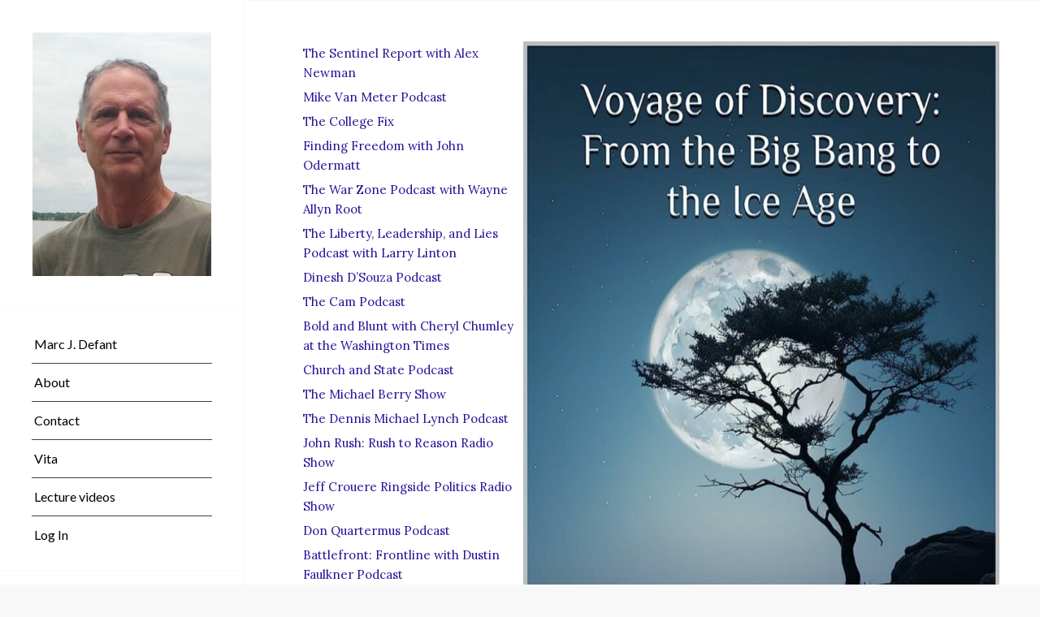

--- FILE ---
content_type: text/html; charset=UTF-8
request_url: https://www.marcdefant.com/
body_size: 14932
content:
<!DOCTYPE html>
<html lang="en-US" class="html_stretched responsive av-preloader-disabled  html_header_left html_header_sidebar html_logo_left html_menu_right html_slim html_disabled html_mobile_menu_phone html_header_searchicon html_content_align_center html_elegant-blog html_av-submenu-hidden html_av-submenu-display-click html_av-overlay-side html_av-overlay-side-classic html_av-submenu-noclone html_entry_id_59843 av-cookies-no-cookie-consent av-default-lightbox av-no-preview html_text_menu_active av-mobile-menu-switch-default">
<head>
<meta charset="UTF-8" />
<meta name="robots" content="index, follow" />


<!-- mobile setting -->
<meta name="viewport" content="width=device-width, initial-scale=1">

<!-- Scripts/CSS and wp_head hook -->
<title>Marc J. Defant</title>
<meta name='robots' content='max-image-preview:large' />
<link rel='dns-prefetch' href='//platform-api.sharethis.com' />
<link rel="alternate" type="application/rss+xml" title="Marc J. Defant &raquo; Feed" href="https://www.marcdefant.com/feed/" />
<link rel="alternate" type="application/rss+xml" title="Marc J. Defant &raquo; Comments Feed" href="https://www.marcdefant.com/comments/feed/" />

<!-- google webfont font replacement -->

			<script type='text/javascript'>

				(function() {
					
					/*	check if webfonts are disabled by user setting via cookie - or user must opt in.	*/
					var html = document.getElementsByTagName('html')[0];
					var cookie_check = html.className.indexOf('av-cookies-needs-opt-in') >= 0 || html.className.indexOf('av-cookies-can-opt-out') >= 0;
					var allow_continue = true;
					var silent_accept_cookie = html.className.indexOf('av-cookies-user-silent-accept') >= 0;

					if( cookie_check && ! silent_accept_cookie )
					{
						if( ! document.cookie.match(/aviaCookieConsent/) || html.className.indexOf('av-cookies-session-refused') >= 0 )
						{
							allow_continue = false;
						}
						else
						{
							if( ! document.cookie.match(/aviaPrivacyRefuseCookiesHideBar/) )
							{
								allow_continue = false;
							}
							else if( ! document.cookie.match(/aviaPrivacyEssentialCookiesEnabled/) )
							{
								allow_continue = false;
							}
							else if( document.cookie.match(/aviaPrivacyGoogleWebfontsDisabled/) )
							{
								allow_continue = false;
							}
						}
					}
					
					if( allow_continue )
					{
						var f = document.createElement('link');
					
						f.type 	= 'text/css';
						f.rel 	= 'stylesheet';
						f.href 	= '//fonts.googleapis.com/css?family=Lato:300,400,700%7CLora';
						f.id 	= 'avia-google-webfont';

						document.getElementsByTagName('head')[0].appendChild(f);
					}
				})();
			
			</script>
			<script type="text/javascript">
/* <![CDATA[ */
window._wpemojiSettings = {"baseUrl":"https:\/\/s.w.org\/images\/core\/emoji\/14.0.0\/72x72\/","ext":".png","svgUrl":"https:\/\/s.w.org\/images\/core\/emoji\/14.0.0\/svg\/","svgExt":".svg","source":{"concatemoji":"https:\/\/www.marcdefant.com\/wp-includes\/js\/wp-emoji-release.min.js?ver=6.4.7"}};
/*! This file is auto-generated */
!function(i,n){var o,s,e;function c(e){try{var t={supportTests:e,timestamp:(new Date).valueOf()};sessionStorage.setItem(o,JSON.stringify(t))}catch(e){}}function p(e,t,n){e.clearRect(0,0,e.canvas.width,e.canvas.height),e.fillText(t,0,0);var t=new Uint32Array(e.getImageData(0,0,e.canvas.width,e.canvas.height).data),r=(e.clearRect(0,0,e.canvas.width,e.canvas.height),e.fillText(n,0,0),new Uint32Array(e.getImageData(0,0,e.canvas.width,e.canvas.height).data));return t.every(function(e,t){return e===r[t]})}function u(e,t,n){switch(t){case"flag":return n(e,"\ud83c\udff3\ufe0f\u200d\u26a7\ufe0f","\ud83c\udff3\ufe0f\u200b\u26a7\ufe0f")?!1:!n(e,"\ud83c\uddfa\ud83c\uddf3","\ud83c\uddfa\u200b\ud83c\uddf3")&&!n(e,"\ud83c\udff4\udb40\udc67\udb40\udc62\udb40\udc65\udb40\udc6e\udb40\udc67\udb40\udc7f","\ud83c\udff4\u200b\udb40\udc67\u200b\udb40\udc62\u200b\udb40\udc65\u200b\udb40\udc6e\u200b\udb40\udc67\u200b\udb40\udc7f");case"emoji":return!n(e,"\ud83e\udef1\ud83c\udffb\u200d\ud83e\udef2\ud83c\udfff","\ud83e\udef1\ud83c\udffb\u200b\ud83e\udef2\ud83c\udfff")}return!1}function f(e,t,n){var r="undefined"!=typeof WorkerGlobalScope&&self instanceof WorkerGlobalScope?new OffscreenCanvas(300,150):i.createElement("canvas"),a=r.getContext("2d",{willReadFrequently:!0}),o=(a.textBaseline="top",a.font="600 32px Arial",{});return e.forEach(function(e){o[e]=t(a,e,n)}),o}function t(e){var t=i.createElement("script");t.src=e,t.defer=!0,i.head.appendChild(t)}"undefined"!=typeof Promise&&(o="wpEmojiSettingsSupports",s=["flag","emoji"],n.supports={everything:!0,everythingExceptFlag:!0},e=new Promise(function(e){i.addEventListener("DOMContentLoaded",e,{once:!0})}),new Promise(function(t){var n=function(){try{var e=JSON.parse(sessionStorage.getItem(o));if("object"==typeof e&&"number"==typeof e.timestamp&&(new Date).valueOf()<e.timestamp+604800&&"object"==typeof e.supportTests)return e.supportTests}catch(e){}return null}();if(!n){if("undefined"!=typeof Worker&&"undefined"!=typeof OffscreenCanvas&&"undefined"!=typeof URL&&URL.createObjectURL&&"undefined"!=typeof Blob)try{var e="postMessage("+f.toString()+"("+[JSON.stringify(s),u.toString(),p.toString()].join(",")+"));",r=new Blob([e],{type:"text/javascript"}),a=new Worker(URL.createObjectURL(r),{name:"wpTestEmojiSupports"});return void(a.onmessage=function(e){c(n=e.data),a.terminate(),t(n)})}catch(e){}c(n=f(s,u,p))}t(n)}).then(function(e){for(var t in e)n.supports[t]=e[t],n.supports.everything=n.supports.everything&&n.supports[t],"flag"!==t&&(n.supports.everythingExceptFlag=n.supports.everythingExceptFlag&&n.supports[t]);n.supports.everythingExceptFlag=n.supports.everythingExceptFlag&&!n.supports.flag,n.DOMReady=!1,n.readyCallback=function(){n.DOMReady=!0}}).then(function(){return e}).then(function(){var e;n.supports.everything||(n.readyCallback(),(e=n.source||{}).concatemoji?t(e.concatemoji):e.wpemoji&&e.twemoji&&(t(e.twemoji),t(e.wpemoji)))}))}((window,document),window._wpemojiSettings);
/* ]]> */
</script>
<link rel='stylesheet' id='avia-grid-css' href='https://www.marcdefant.com/wp-content/themes/enfold/css/grid.css?ver=4.8.6.3' type='text/css' media='all' />
<link rel='stylesheet' id='avia-base-css' href='https://www.marcdefant.com/wp-content/themes/enfold/css/base.css?ver=4.8.6.3' type='text/css' media='all' />
<link rel='stylesheet' id='avia-layout-css' href='https://www.marcdefant.com/wp-content/themes/enfold/css/layout.css?ver=4.8.6.3' type='text/css' media='all' />
<link rel='stylesheet' id='avia-module-audioplayer-css' href='https://www.marcdefant.com/wp-content/themes/enfold/config-templatebuilder/avia-shortcodes/audio-player/audio-player.css?ver=6.4.7' type='text/css' media='all' />
<link rel='stylesheet' id='avia-module-blog-css' href='https://www.marcdefant.com/wp-content/themes/enfold/config-templatebuilder/avia-shortcodes/blog/blog.css?ver=6.4.7' type='text/css' media='all' />
<link rel='stylesheet' id='avia-module-postslider-css' href='https://www.marcdefant.com/wp-content/themes/enfold/config-templatebuilder/avia-shortcodes/postslider/postslider.css?ver=6.4.7' type='text/css' media='all' />
<link rel='stylesheet' id='avia-module-button-css' href='https://www.marcdefant.com/wp-content/themes/enfold/config-templatebuilder/avia-shortcodes/buttons/buttons.css?ver=6.4.7' type='text/css' media='all' />
<link rel='stylesheet' id='avia-module-buttonrow-css' href='https://www.marcdefant.com/wp-content/themes/enfold/config-templatebuilder/avia-shortcodes/buttonrow/buttonrow.css?ver=6.4.7' type='text/css' media='all' />
<link rel='stylesheet' id='avia-module-button-fullwidth-css' href='https://www.marcdefant.com/wp-content/themes/enfold/config-templatebuilder/avia-shortcodes/buttons_fullwidth/buttons_fullwidth.css?ver=6.4.7' type='text/css' media='all' />
<link rel='stylesheet' id='avia-module-catalogue-css' href='https://www.marcdefant.com/wp-content/themes/enfold/config-templatebuilder/avia-shortcodes/catalogue/catalogue.css?ver=6.4.7' type='text/css' media='all' />
<link rel='stylesheet' id='avia-module-comments-css' href='https://www.marcdefant.com/wp-content/themes/enfold/config-templatebuilder/avia-shortcodes/comments/comments.css?ver=6.4.7' type='text/css' media='all' />
<link rel='stylesheet' id='avia-module-contact-css' href='https://www.marcdefant.com/wp-content/themes/enfold/config-templatebuilder/avia-shortcodes/contact/contact.css?ver=6.4.7' type='text/css' media='all' />
<link rel='stylesheet' id='avia-module-slideshow-css' href='https://www.marcdefant.com/wp-content/themes/enfold/config-templatebuilder/avia-shortcodes/slideshow/slideshow.css?ver=6.4.7' type='text/css' media='all' />
<link rel='stylesheet' id='avia-module-slideshow-contentpartner-css' href='https://www.marcdefant.com/wp-content/themes/enfold/config-templatebuilder/avia-shortcodes/contentslider/contentslider.css?ver=6.4.7' type='text/css' media='all' />
<link rel='stylesheet' id='avia-module-countdown-css' href='https://www.marcdefant.com/wp-content/themes/enfold/config-templatebuilder/avia-shortcodes/countdown/countdown.css?ver=6.4.7' type='text/css' media='all' />
<link rel='stylesheet' id='avia-module-gallery-css' href='https://www.marcdefant.com/wp-content/themes/enfold/config-templatebuilder/avia-shortcodes/gallery/gallery.css?ver=6.4.7' type='text/css' media='all' />
<link rel='stylesheet' id='avia-module-gallery-hor-css' href='https://www.marcdefant.com/wp-content/themes/enfold/config-templatebuilder/avia-shortcodes/gallery_horizontal/gallery_horizontal.css?ver=6.4.7' type='text/css' media='all' />
<link rel='stylesheet' id='avia-module-maps-css' href='https://www.marcdefant.com/wp-content/themes/enfold/config-templatebuilder/avia-shortcodes/google_maps/google_maps.css?ver=6.4.7' type='text/css' media='all' />
<link rel='stylesheet' id='avia-module-gridrow-css' href='https://www.marcdefant.com/wp-content/themes/enfold/config-templatebuilder/avia-shortcodes/grid_row/grid_row.css?ver=6.4.7' type='text/css' media='all' />
<link rel='stylesheet' id='avia-module-heading-css' href='https://www.marcdefant.com/wp-content/themes/enfold/config-templatebuilder/avia-shortcodes/heading/heading.css?ver=6.4.7' type='text/css' media='all' />
<link rel='stylesheet' id='avia-module-rotator-css' href='https://www.marcdefant.com/wp-content/themes/enfold/config-templatebuilder/avia-shortcodes/headline_rotator/headline_rotator.css?ver=6.4.7' type='text/css' media='all' />
<link rel='stylesheet' id='avia-module-hr-css' href='https://www.marcdefant.com/wp-content/themes/enfold/config-templatebuilder/avia-shortcodes/hr/hr.css?ver=6.4.7' type='text/css' media='all' />
<link rel='stylesheet' id='avia-module-icon-css' href='https://www.marcdefant.com/wp-content/themes/enfold/config-templatebuilder/avia-shortcodes/icon/icon.css?ver=6.4.7' type='text/css' media='all' />
<link rel='stylesheet' id='avia-module-iconbox-css' href='https://www.marcdefant.com/wp-content/themes/enfold/config-templatebuilder/avia-shortcodes/iconbox/iconbox.css?ver=6.4.7' type='text/css' media='all' />
<link rel='stylesheet' id='avia-module-icongrid-css' href='https://www.marcdefant.com/wp-content/themes/enfold/config-templatebuilder/avia-shortcodes/icongrid/icongrid.css?ver=6.4.7' type='text/css' media='all' />
<link rel='stylesheet' id='avia-module-iconlist-css' href='https://www.marcdefant.com/wp-content/themes/enfold/config-templatebuilder/avia-shortcodes/iconlist/iconlist.css?ver=6.4.7' type='text/css' media='all' />
<link rel='stylesheet' id='avia-module-image-css' href='https://www.marcdefant.com/wp-content/themes/enfold/config-templatebuilder/avia-shortcodes/image/image.css?ver=6.4.7' type='text/css' media='all' />
<link rel='stylesheet' id='avia-module-hotspot-css' href='https://www.marcdefant.com/wp-content/themes/enfold/config-templatebuilder/avia-shortcodes/image_hotspots/image_hotspots.css?ver=6.4.7' type='text/css' media='all' />
<link rel='stylesheet' id='avia-module-magazine-css' href='https://www.marcdefant.com/wp-content/themes/enfold/config-templatebuilder/avia-shortcodes/magazine/magazine.css?ver=6.4.7' type='text/css' media='all' />
<link rel='stylesheet' id='avia-module-masonry-css' href='https://www.marcdefant.com/wp-content/themes/enfold/config-templatebuilder/avia-shortcodes/masonry_entries/masonry_entries.css?ver=6.4.7' type='text/css' media='all' />
<link rel='stylesheet' id='avia-siteloader-css' href='https://www.marcdefant.com/wp-content/themes/enfold/css/avia-snippet-site-preloader.css?ver=6.4.7' type='text/css' media='all' />
<link rel='stylesheet' id='avia-module-menu-css' href='https://www.marcdefant.com/wp-content/themes/enfold/config-templatebuilder/avia-shortcodes/menu/menu.css?ver=6.4.7' type='text/css' media='all' />
<link rel='stylesheet' id='avia-module-notification-css' href='https://www.marcdefant.com/wp-content/themes/enfold/config-templatebuilder/avia-shortcodes/notification/notification.css?ver=6.4.7' type='text/css' media='all' />
<link rel='stylesheet' id='avia-module-numbers-css' href='https://www.marcdefant.com/wp-content/themes/enfold/config-templatebuilder/avia-shortcodes/numbers/numbers.css?ver=6.4.7' type='text/css' media='all' />
<link rel='stylesheet' id='avia-module-portfolio-css' href='https://www.marcdefant.com/wp-content/themes/enfold/config-templatebuilder/avia-shortcodes/portfolio/portfolio.css?ver=6.4.7' type='text/css' media='all' />
<link rel='stylesheet' id='avia-module-post-metadata-css' href='https://www.marcdefant.com/wp-content/themes/enfold/config-templatebuilder/avia-shortcodes/post_metadata/post_metadata.css?ver=6.4.7' type='text/css' media='all' />
<link rel='stylesheet' id='avia-module-progress-bar-css' href='https://www.marcdefant.com/wp-content/themes/enfold/config-templatebuilder/avia-shortcodes/progressbar/progressbar.css?ver=6.4.7' type='text/css' media='all' />
<link rel='stylesheet' id='avia-module-promobox-css' href='https://www.marcdefant.com/wp-content/themes/enfold/config-templatebuilder/avia-shortcodes/promobox/promobox.css?ver=6.4.7' type='text/css' media='all' />
<link rel='stylesheet' id='avia-sc-search-css' href='https://www.marcdefant.com/wp-content/themes/enfold/config-templatebuilder/avia-shortcodes/search/search.css?ver=6.4.7' type='text/css' media='all' />
<link rel='stylesheet' id='avia-module-slideshow-accordion-css' href='https://www.marcdefant.com/wp-content/themes/enfold/config-templatebuilder/avia-shortcodes/slideshow_accordion/slideshow_accordion.css?ver=6.4.7' type='text/css' media='all' />
<link rel='stylesheet' id='avia-module-slideshow-feature-image-css' href='https://www.marcdefant.com/wp-content/themes/enfold/config-templatebuilder/avia-shortcodes/slideshow_feature_image/slideshow_feature_image.css?ver=6.4.7' type='text/css' media='all' />
<link rel='stylesheet' id='avia-module-slideshow-fullsize-css' href='https://www.marcdefant.com/wp-content/themes/enfold/config-templatebuilder/avia-shortcodes/slideshow_fullsize/slideshow_fullsize.css?ver=6.4.7' type='text/css' media='all' />
<link rel='stylesheet' id='avia-module-slideshow-fullscreen-css' href='https://www.marcdefant.com/wp-content/themes/enfold/config-templatebuilder/avia-shortcodes/slideshow_fullscreen/slideshow_fullscreen.css?ver=6.4.7' type='text/css' media='all' />
<link rel='stylesheet' id='avia-module-slideshow-ls-css' href='https://www.marcdefant.com/wp-content/themes/enfold/config-templatebuilder/avia-shortcodes/slideshow_layerslider/slideshow_layerslider.css?ver=6.4.7' type='text/css' media='all' />
<link rel='stylesheet' id='avia-module-social-css' href='https://www.marcdefant.com/wp-content/themes/enfold/config-templatebuilder/avia-shortcodes/social_share/social_share.css?ver=6.4.7' type='text/css' media='all' />
<link rel='stylesheet' id='avia-module-tabsection-css' href='https://www.marcdefant.com/wp-content/themes/enfold/config-templatebuilder/avia-shortcodes/tab_section/tab_section.css?ver=6.4.7' type='text/css' media='all' />
<link rel='stylesheet' id='avia-module-table-css' href='https://www.marcdefant.com/wp-content/themes/enfold/config-templatebuilder/avia-shortcodes/table/table.css?ver=6.4.7' type='text/css' media='all' />
<link rel='stylesheet' id='avia-module-tabs-css' href='https://www.marcdefant.com/wp-content/themes/enfold/config-templatebuilder/avia-shortcodes/tabs/tabs.css?ver=6.4.7' type='text/css' media='all' />
<link rel='stylesheet' id='avia-module-team-css' href='https://www.marcdefant.com/wp-content/themes/enfold/config-templatebuilder/avia-shortcodes/team/team.css?ver=6.4.7' type='text/css' media='all' />
<link rel='stylesheet' id='avia-module-testimonials-css' href='https://www.marcdefant.com/wp-content/themes/enfold/config-templatebuilder/avia-shortcodes/testimonials/testimonials.css?ver=6.4.7' type='text/css' media='all' />
<link rel='stylesheet' id='avia-module-timeline-css' href='https://www.marcdefant.com/wp-content/themes/enfold/config-templatebuilder/avia-shortcodes/timeline/timeline.css?ver=6.4.7' type='text/css' media='all' />
<link rel='stylesheet' id='avia-module-toggles-css' href='https://www.marcdefant.com/wp-content/themes/enfold/config-templatebuilder/avia-shortcodes/toggles/toggles.css?ver=6.4.7' type='text/css' media='all' />
<link rel='stylesheet' id='avia-module-video-css' href='https://www.marcdefant.com/wp-content/themes/enfold/config-templatebuilder/avia-shortcodes/video/video.css?ver=6.4.7' type='text/css' media='all' />
<style id='wp-emoji-styles-inline-css' type='text/css'>

	img.wp-smiley, img.emoji {
		display: inline !important;
		border: none !important;
		box-shadow: none !important;
		height: 1em !important;
		width: 1em !important;
		margin: 0 0.07em !important;
		vertical-align: -0.1em !important;
		background: none !important;
		padding: 0 !important;
	}
</style>
<link rel='stylesheet' id='wp-block-library-css' href='https://www.marcdefant.com/wp-includes/css/dist/block-library/style.min.css?ver=6.4.7' type='text/css' media='all' />
<style id='classic-theme-styles-inline-css' type='text/css'>
/*! This file is auto-generated */
.wp-block-button__link{color:#fff;background-color:#32373c;border-radius:9999px;box-shadow:none;text-decoration:none;padding:calc(.667em + 2px) calc(1.333em + 2px);font-size:1.125em}.wp-block-file__button{background:#32373c;color:#fff;text-decoration:none}
</style>
<style id='global-styles-inline-css' type='text/css'>
body{--wp--preset--color--black: #000000;--wp--preset--color--cyan-bluish-gray: #abb8c3;--wp--preset--color--white: #ffffff;--wp--preset--color--pale-pink: #f78da7;--wp--preset--color--vivid-red: #cf2e2e;--wp--preset--color--luminous-vivid-orange: #ff6900;--wp--preset--color--luminous-vivid-amber: #fcb900;--wp--preset--color--light-green-cyan: #7bdcb5;--wp--preset--color--vivid-green-cyan: #00d084;--wp--preset--color--pale-cyan-blue: #8ed1fc;--wp--preset--color--vivid-cyan-blue: #0693e3;--wp--preset--color--vivid-purple: #9b51e0;--wp--preset--gradient--vivid-cyan-blue-to-vivid-purple: linear-gradient(135deg,rgba(6,147,227,1) 0%,rgb(155,81,224) 100%);--wp--preset--gradient--light-green-cyan-to-vivid-green-cyan: linear-gradient(135deg,rgb(122,220,180) 0%,rgb(0,208,130) 100%);--wp--preset--gradient--luminous-vivid-amber-to-luminous-vivid-orange: linear-gradient(135deg,rgba(252,185,0,1) 0%,rgba(255,105,0,1) 100%);--wp--preset--gradient--luminous-vivid-orange-to-vivid-red: linear-gradient(135deg,rgba(255,105,0,1) 0%,rgb(207,46,46) 100%);--wp--preset--gradient--very-light-gray-to-cyan-bluish-gray: linear-gradient(135deg,rgb(238,238,238) 0%,rgb(169,184,195) 100%);--wp--preset--gradient--cool-to-warm-spectrum: linear-gradient(135deg,rgb(74,234,220) 0%,rgb(151,120,209) 20%,rgb(207,42,186) 40%,rgb(238,44,130) 60%,rgb(251,105,98) 80%,rgb(254,248,76) 100%);--wp--preset--gradient--blush-light-purple: linear-gradient(135deg,rgb(255,206,236) 0%,rgb(152,150,240) 100%);--wp--preset--gradient--blush-bordeaux: linear-gradient(135deg,rgb(254,205,165) 0%,rgb(254,45,45) 50%,rgb(107,0,62) 100%);--wp--preset--gradient--luminous-dusk: linear-gradient(135deg,rgb(255,203,112) 0%,rgb(199,81,192) 50%,rgb(65,88,208) 100%);--wp--preset--gradient--pale-ocean: linear-gradient(135deg,rgb(255,245,203) 0%,rgb(182,227,212) 50%,rgb(51,167,181) 100%);--wp--preset--gradient--electric-grass: linear-gradient(135deg,rgb(202,248,128) 0%,rgb(113,206,126) 100%);--wp--preset--gradient--midnight: linear-gradient(135deg,rgb(2,3,129) 0%,rgb(40,116,252) 100%);--wp--preset--font-size--small: 13px;--wp--preset--font-size--medium: 20px;--wp--preset--font-size--large: 36px;--wp--preset--font-size--x-large: 42px;--wp--preset--spacing--20: 0.44rem;--wp--preset--spacing--30: 0.67rem;--wp--preset--spacing--40: 1rem;--wp--preset--spacing--50: 1.5rem;--wp--preset--spacing--60: 2.25rem;--wp--preset--spacing--70: 3.38rem;--wp--preset--spacing--80: 5.06rem;--wp--preset--shadow--natural: 6px 6px 9px rgba(0, 0, 0, 0.2);--wp--preset--shadow--deep: 12px 12px 50px rgba(0, 0, 0, 0.4);--wp--preset--shadow--sharp: 6px 6px 0px rgba(0, 0, 0, 0.2);--wp--preset--shadow--outlined: 6px 6px 0px -3px rgba(255, 255, 255, 1), 6px 6px rgba(0, 0, 0, 1);--wp--preset--shadow--crisp: 6px 6px 0px rgba(0, 0, 0, 1);}:where(.is-layout-flex){gap: 0.5em;}:where(.is-layout-grid){gap: 0.5em;}body .is-layout-flow > .alignleft{float: left;margin-inline-start: 0;margin-inline-end: 2em;}body .is-layout-flow > .alignright{float: right;margin-inline-start: 2em;margin-inline-end: 0;}body .is-layout-flow > .aligncenter{margin-left: auto !important;margin-right: auto !important;}body .is-layout-constrained > .alignleft{float: left;margin-inline-start: 0;margin-inline-end: 2em;}body .is-layout-constrained > .alignright{float: right;margin-inline-start: 2em;margin-inline-end: 0;}body .is-layout-constrained > .aligncenter{margin-left: auto !important;margin-right: auto !important;}body .is-layout-constrained > :where(:not(.alignleft):not(.alignright):not(.alignfull)){max-width: var(--wp--style--global--content-size);margin-left: auto !important;margin-right: auto !important;}body .is-layout-constrained > .alignwide{max-width: var(--wp--style--global--wide-size);}body .is-layout-flex{display: flex;}body .is-layout-flex{flex-wrap: wrap;align-items: center;}body .is-layout-flex > *{margin: 0;}body .is-layout-grid{display: grid;}body .is-layout-grid > *{margin: 0;}:where(.wp-block-columns.is-layout-flex){gap: 2em;}:where(.wp-block-columns.is-layout-grid){gap: 2em;}:where(.wp-block-post-template.is-layout-flex){gap: 1.25em;}:where(.wp-block-post-template.is-layout-grid){gap: 1.25em;}.has-black-color{color: var(--wp--preset--color--black) !important;}.has-cyan-bluish-gray-color{color: var(--wp--preset--color--cyan-bluish-gray) !important;}.has-white-color{color: var(--wp--preset--color--white) !important;}.has-pale-pink-color{color: var(--wp--preset--color--pale-pink) !important;}.has-vivid-red-color{color: var(--wp--preset--color--vivid-red) !important;}.has-luminous-vivid-orange-color{color: var(--wp--preset--color--luminous-vivid-orange) !important;}.has-luminous-vivid-amber-color{color: var(--wp--preset--color--luminous-vivid-amber) !important;}.has-light-green-cyan-color{color: var(--wp--preset--color--light-green-cyan) !important;}.has-vivid-green-cyan-color{color: var(--wp--preset--color--vivid-green-cyan) !important;}.has-pale-cyan-blue-color{color: var(--wp--preset--color--pale-cyan-blue) !important;}.has-vivid-cyan-blue-color{color: var(--wp--preset--color--vivid-cyan-blue) !important;}.has-vivid-purple-color{color: var(--wp--preset--color--vivid-purple) !important;}.has-black-background-color{background-color: var(--wp--preset--color--black) !important;}.has-cyan-bluish-gray-background-color{background-color: var(--wp--preset--color--cyan-bluish-gray) !important;}.has-white-background-color{background-color: var(--wp--preset--color--white) !important;}.has-pale-pink-background-color{background-color: var(--wp--preset--color--pale-pink) !important;}.has-vivid-red-background-color{background-color: var(--wp--preset--color--vivid-red) !important;}.has-luminous-vivid-orange-background-color{background-color: var(--wp--preset--color--luminous-vivid-orange) !important;}.has-luminous-vivid-amber-background-color{background-color: var(--wp--preset--color--luminous-vivid-amber) !important;}.has-light-green-cyan-background-color{background-color: var(--wp--preset--color--light-green-cyan) !important;}.has-vivid-green-cyan-background-color{background-color: var(--wp--preset--color--vivid-green-cyan) !important;}.has-pale-cyan-blue-background-color{background-color: var(--wp--preset--color--pale-cyan-blue) !important;}.has-vivid-cyan-blue-background-color{background-color: var(--wp--preset--color--vivid-cyan-blue) !important;}.has-vivid-purple-background-color{background-color: var(--wp--preset--color--vivid-purple) !important;}.has-black-border-color{border-color: var(--wp--preset--color--black) !important;}.has-cyan-bluish-gray-border-color{border-color: var(--wp--preset--color--cyan-bluish-gray) !important;}.has-white-border-color{border-color: var(--wp--preset--color--white) !important;}.has-pale-pink-border-color{border-color: var(--wp--preset--color--pale-pink) !important;}.has-vivid-red-border-color{border-color: var(--wp--preset--color--vivid-red) !important;}.has-luminous-vivid-orange-border-color{border-color: var(--wp--preset--color--luminous-vivid-orange) !important;}.has-luminous-vivid-amber-border-color{border-color: var(--wp--preset--color--luminous-vivid-amber) !important;}.has-light-green-cyan-border-color{border-color: var(--wp--preset--color--light-green-cyan) !important;}.has-vivid-green-cyan-border-color{border-color: var(--wp--preset--color--vivid-green-cyan) !important;}.has-pale-cyan-blue-border-color{border-color: var(--wp--preset--color--pale-cyan-blue) !important;}.has-vivid-cyan-blue-border-color{border-color: var(--wp--preset--color--vivid-cyan-blue) !important;}.has-vivid-purple-border-color{border-color: var(--wp--preset--color--vivid-purple) !important;}.has-vivid-cyan-blue-to-vivid-purple-gradient-background{background: var(--wp--preset--gradient--vivid-cyan-blue-to-vivid-purple) !important;}.has-light-green-cyan-to-vivid-green-cyan-gradient-background{background: var(--wp--preset--gradient--light-green-cyan-to-vivid-green-cyan) !important;}.has-luminous-vivid-amber-to-luminous-vivid-orange-gradient-background{background: var(--wp--preset--gradient--luminous-vivid-amber-to-luminous-vivid-orange) !important;}.has-luminous-vivid-orange-to-vivid-red-gradient-background{background: var(--wp--preset--gradient--luminous-vivid-orange-to-vivid-red) !important;}.has-very-light-gray-to-cyan-bluish-gray-gradient-background{background: var(--wp--preset--gradient--very-light-gray-to-cyan-bluish-gray) !important;}.has-cool-to-warm-spectrum-gradient-background{background: var(--wp--preset--gradient--cool-to-warm-spectrum) !important;}.has-blush-light-purple-gradient-background{background: var(--wp--preset--gradient--blush-light-purple) !important;}.has-blush-bordeaux-gradient-background{background: var(--wp--preset--gradient--blush-bordeaux) !important;}.has-luminous-dusk-gradient-background{background: var(--wp--preset--gradient--luminous-dusk) !important;}.has-pale-ocean-gradient-background{background: var(--wp--preset--gradient--pale-ocean) !important;}.has-electric-grass-gradient-background{background: var(--wp--preset--gradient--electric-grass) !important;}.has-midnight-gradient-background{background: var(--wp--preset--gradient--midnight) !important;}.has-small-font-size{font-size: var(--wp--preset--font-size--small) !important;}.has-medium-font-size{font-size: var(--wp--preset--font-size--medium) !important;}.has-large-font-size{font-size: var(--wp--preset--font-size--large) !important;}.has-x-large-font-size{font-size: var(--wp--preset--font-size--x-large) !important;}
.wp-block-navigation a:where(:not(.wp-element-button)){color: inherit;}
:where(.wp-block-post-template.is-layout-flex){gap: 1.25em;}:where(.wp-block-post-template.is-layout-grid){gap: 1.25em;}
:where(.wp-block-columns.is-layout-flex){gap: 2em;}:where(.wp-block-columns.is-layout-grid){gap: 2em;}
.wp-block-pullquote{font-size: 1.5em;line-height: 1.6;}
</style>
<link rel='stylesheet' id='theme-my-login-css' href='https://www.marcdefant.com/wp-content/plugins/theme-my-login/assets/styles/theme-my-login.min.css?ver=7.1.14' type='text/css' media='all' />
<link rel='stylesheet' id='avia-scs-css' href='https://www.marcdefant.com/wp-content/themes/enfold/css/shortcodes.css?ver=4.8.6.3' type='text/css' media='all' />
<link rel='stylesheet' id='avia-popup-css-css' href='https://www.marcdefant.com/wp-content/themes/enfold/js/aviapopup/magnific-popup.css?ver=4.8.6.3' type='text/css' media='screen' />
<link rel='stylesheet' id='avia-lightbox-css' href='https://www.marcdefant.com/wp-content/themes/enfold/css/avia-snippet-lightbox.css?ver=4.8.6.3' type='text/css' media='screen' />
<link rel='stylesheet' id='avia-dynamic-css' href='https://www.marcdefant.com/wp-content/uploads/dynamic_avia/enfold.css?ver=64ac4003d0536' type='text/css' media='all' />
<link rel='stylesheet' id='avia-custom-css' href='https://www.marcdefant.com/wp-content/themes/enfold/css/custom.css?ver=4.8.6.3' type='text/css' media='all' />
<script type="text/javascript" src="https://www.marcdefant.com/wp-includes/js/jquery/jquery.min.js?ver=3.7.1" id="jquery-core-js"></script>
<script type="text/javascript" src="https://www.marcdefant.com/wp-includes/js/jquery/jquery-migrate.min.js?ver=3.4.1" id="jquery-migrate-js"></script>
<script type="text/javascript" src="https://www.marcdefant.com/wp-content/themes/enfold/js/avia-compat.js?ver=4.8.6.3" id="avia-compat-js"></script>
<script type="text/javascript" src="//platform-api.sharethis.com/js/sharethis.js#source=googleanalytics-wordpress#product=ga&amp;property=5f1f1af42e6e340011504a9f" id="googleanalytics-platform-sharethis-js"></script>
<link rel="https://api.w.org/" href="https://www.marcdefant.com/wp-json/" /><link rel="alternate" type="application/json" href="https://www.marcdefant.com/wp-json/wp/v2/pages/59843" /><link rel="EditURI" type="application/rsd+xml" title="RSD" href="https://www.marcdefant.com/xmlrpc.php?rsd" />
<meta name="generator" content="WordPress 6.4.7" />
<link rel="canonical" href="https://www.marcdefant.com/" />
<link rel='shortlink' href='https://www.marcdefant.com/' />
<link rel="alternate" type="application/json+oembed" href="https://www.marcdefant.com/wp-json/oembed/1.0/embed?url=https%3A%2F%2Fwww.marcdefant.com%2F" />
<link rel="alternate" type="text/xml+oembed" href="https://www.marcdefant.com/wp-json/oembed/1.0/embed?url=https%3A%2F%2Fwww.marcdefant.com%2F&#038;format=xml" />
<link rel="profile" href="http://gmpg.org/xfn/11" />
<link rel="alternate" type="application/rss+xml" title="Marc J. Defant RSS2 Feed" href="https://www.marcdefant.com/feed/" />
<link rel="pingback" href="https://www.marcdefant.com/xmlrpc.php" />
<!--[if lt IE 9]><script src="https://www.marcdefant.com/wp-content/themes/enfold/js/html5shiv.js"></script><![endif]-->

<script>
(function() {
	(function (i, s, o, g, r, a, m) {
		i['GoogleAnalyticsObject'] = r;
		i[r] = i[r] || function () {
				(i[r].q = i[r].q || []).push(arguments)
			}, i[r].l = 1 * new Date();
		a = s.createElement(o),
			m = s.getElementsByTagName(o)[0];
		a.async = 1;
		a.src = g;
		m.parentNode.insertBefore(a, m)
	})(window, document, 'script', 'https://google-analytics.com/analytics.js', 'ga');

	ga('create', 'UA-79170031-1', 'auto');
			ga('send', 'pageview');
	})();
</script>
<style id="sccss">/* change links to red */
a {
    color: blue;
}</style><style type='text/css'>
@font-face {font-family: 'entypo-fontello'; font-weight: normal; font-style: normal; font-display: auto;
src: url('https://www.marcdefant.com/wp-content/themes/enfold/config-templatebuilder/avia-template-builder/assets/fonts/entypo-fontello.woff2') format('woff2'),
url('https://www.marcdefant.com/wp-content/themes/enfold/config-templatebuilder/avia-template-builder/assets/fonts/entypo-fontello.woff') format('woff'),
url('https://www.marcdefant.com/wp-content/themes/enfold/config-templatebuilder/avia-template-builder/assets/fonts/entypo-fontello.ttf') format('truetype'), 
url('https://www.marcdefant.com/wp-content/themes/enfold/config-templatebuilder/avia-template-builder/assets/fonts/entypo-fontello.svg#entypo-fontello') format('svg'),
url('https://www.marcdefant.com/wp-content/themes/enfold/config-templatebuilder/avia-template-builder/assets/fonts/entypo-fontello.eot'),
url('https://www.marcdefant.com/wp-content/themes/enfold/config-templatebuilder/avia-template-builder/assets/fonts/entypo-fontello.eot?#iefix') format('embedded-opentype');
} #top .avia-font-entypo-fontello, body .avia-font-entypo-fontello, html body [data-av_iconfont='entypo-fontello']:before{ font-family: 'entypo-fontello'; }
</style>

<!--
Debugging Info for Theme support: 

Theme: Enfold
Version: 4.8.6.3
Installed: enfold
AviaFramework Version: 5.0
AviaBuilder Version: 4.8
aviaElementManager Version: 1.0.1
ML:128-PU:23-PLA:9
WP:6.4.7
Compress: CSS:disabled - JS:disabled
Updates: disabled
PLAu:8
-->
</head>

<body id="top" class="home page-template-default page page-id-59843 stretched no_sidebar_border rtl_columns av-curtain-numeric lato lora  avia-responsive-images-support" itemscope="itemscope" itemtype="https://schema.org/WebPage" >

	
	<div id='wrap_all'>

	
<header id='header' class='all_colors header_color light_bg_color  av_header_left av_header_sidebar av_conditional_sticky'  role="banner" itemscope="itemscope" itemtype="https://schema.org/WPHeader" >

		<div  id='header_main' class='container_wrap container_wrap_logo'>
	
        <div class='container av-logo-container'><div class='inner-container'><span class='logo'><a href='https://www.marcdefant.com/'><img src="http://www.marcdefant.com/wp-content/uploads/2023/07/cropped-Marc-Defant-220x300.jpg" height="100" width="300" alt='Marc J. Defant' title='' /></a></span><nav class='main_menu' data-selectname='Select a page'  role="navigation" itemscope="itemscope" itemtype="https://schema.org/SiteNavigationElement" ><div class="avia-menu av-main-nav-wrap"><ul id="avia-menu" class="menu av-main-nav"><li id="menu-item-59846" class="menu-item menu-item-type-post_type menu-item-object-page menu-item-home current-menu-item page_item page-item-59843 current_page_item menu-item-top-level menu-item-top-level-1"><a href="https://www.marcdefant.com/" itemprop="url"><span class="avia-bullet"></span><span class="avia-menu-text">Marc J. Defant</span><span class="avia-menu-fx"><span class="avia-arrow-wrap"><span class="avia-arrow"></span></span></span></a></li>
<li id="menu-item-101" class="menu-item menu-item-type-post_type menu-item-object-page menu-item-top-level menu-item-top-level-2"><a href="https://www.marcdefant.com/about/" itemprop="url"><span class="avia-bullet"></span><span class="avia-menu-text">About</span><span class="avia-menu-fx"><span class="avia-arrow-wrap"><span class="avia-arrow"></span></span></span></a></li>
<li id="menu-item-102" class="menu-item menu-item-type-post_type menu-item-object-page menu-item-top-level menu-item-top-level-3"><a href="https://www.marcdefant.com/contact/" itemprop="url"><span class="avia-bullet"></span><span class="avia-menu-text">Contact</span><span class="avia-menu-fx"><span class="avia-arrow-wrap"><span class="avia-arrow"></span></span></span></a></li>
<li id="menu-item-5241" class="menu-item menu-item-type-post_type menu-item-object-page menu-item-top-level menu-item-top-level-4"><a href="https://www.marcdefant.com/publications/" itemprop="url"><span class="avia-bullet"></span><span class="avia-menu-text">Vita</span><span class="avia-menu-fx"><span class="avia-arrow-wrap"><span class="avia-arrow"></span></span></span></a></li>
<li id="menu-item-158" class="menu-item menu-item-type-post_type menu-item-object-page menu-item-top-level menu-item-top-level-5"><a href="https://www.marcdefant.com/videos/" itemprop="url"><span class="avia-bullet"></span><span class="avia-menu-text">Lecture videos</span><span class="avia-menu-fx"><span class="avia-arrow-wrap"><span class="avia-arrow"></span></span></span></a></li>
<li id="menu-item-1106" class="menu-item menu-item-type-post_type menu-item-object-page menu-item-top-level menu-item-top-level-6"><a href="https://www.marcdefant.com/login/" itemprop="url"><span class="avia-bullet"></span><span class="avia-menu-text">Log In</span><span class="avia-menu-fx"><span class="avia-arrow-wrap"><span class="avia-arrow"></span></span></span></a></li>
<li class="av-burger-menu-main menu-item-avia-special ">
	        			<a href="#" aria-label="Menu" aria-hidden="false">
							<span class="av-hamburger av-hamburger--spin av-js-hamburger">
								<span class="av-hamburger-box">
						          <span class="av-hamburger-inner"></span>
						          <strong>Menu</strong>
								</span>
							</span>
							<span class="avia_hidden_link_text">Menu</span>
						</a>
	        		   </li></ul></div></nav></div> </div> 
		<!-- end container_wrap-->
		</div>
		<div class='header_bg'></div>

<!-- end header -->
</header>
		
	<div id='main' class='all_colors' data-scroll-offset='0'>

	
		<div class='container_wrap container_wrap_first main_color fullsize'>

			<div class='container'>

				<main class='template-page content  av-content-full alpha units'  role="main" itemprop="mainContentOfPage" >

                    
		<article class='post-entry post-entry-type-page post-entry-59843'  itemscope="itemscope" itemtype="https://schema.org/CreativeWork" >

			<div class="entry-content-wrapper clearfix">
                <header class="entry-content-header"></header><div class="entry-content"  itemprop="text" >
<p></p>



<div class="wp-block-columns is-layout-flex wp-container-core-columns-layout-1 wp-block-columns-is-layout-flex"></div>



<div class="wp-block-columns is-layout-flex wp-container-core-columns-layout-2 wp-block-columns-is-layout-flex">
<div class="wp-block-column is-layout-flow wp-block-column-is-layout-flow" style="flex-basis:33.33%"><ul class="wp-block-latest-posts__list wp-block-latest-posts"><li><a class="wp-block-latest-posts__post-title" href="https://www.marcdefant.com/2026/01/05/the-sentinel-report-with-alex-newman/">The Sentinel Report with Alex Newman</a></li>
<li><a class="wp-block-latest-posts__post-title" href="https://www.marcdefant.com/2026/01/05/mike-van-meter-podcast/">Mike Van Meter Podcast</a></li>
<li><a class="wp-block-latest-posts__post-title" href="https://www.marcdefant.com/2025/12/31/the-college-fix/">The College Fix</a></li>
<li><a class="wp-block-latest-posts__post-title" href="https://www.marcdefant.com/2025/12/29/finding-freedom-with-john-odermatt/">Finding Freedom with John Odermatt</a></li>
<li><a class="wp-block-latest-posts__post-title" href="https://www.marcdefant.com/2025/12/28/the-war-zone-podcast-with-wayne-allyn-root/">The War Zone Podcast with Wayne Allyn Root</a></li>
<li><a class="wp-block-latest-posts__post-title" href="https://www.marcdefant.com/2025/12/22/the-liberty-leadership-and-lies-podcast-with-larry-linton/">The Liberty, Leadership, and Lies Podcast with Larry Linton</a></li>
<li><a class="wp-block-latest-posts__post-title" href="https://www.marcdefant.com/2025/12/19/dinesh-dsouza-podcast/">Dinesh D’Souza Podcast</a></li>
<li><a class="wp-block-latest-posts__post-title" href="https://www.marcdefant.com/2025/12/18/the-cam-podcast/">The Cam Podcast</a></li>
<li><a class="wp-block-latest-posts__post-title" href="https://www.marcdefant.com/2025/12/14/cheryl-chumley-and-the-washington-times/">Bold and Blunt with Cheryl Chumley at the Washington Times</a></li>
<li><a class="wp-block-latest-posts__post-title" href="https://www.marcdefant.com/2025/12/10/church-and-state-podcast/">Church and State Podcast</a></li>
<li><a class="wp-block-latest-posts__post-title" href="https://www.marcdefant.com/2025/12/09/the-michael-berry-show/">The Michael Berry Show</a></li>
<li><a class="wp-block-latest-posts__post-title" href="https://www.marcdefant.com/2025/12/06/the-dennis-michael-lynch-podcast/">The Dennis Michael Lynch Podcast</a></li>
<li><a class="wp-block-latest-posts__post-title" href="https://www.marcdefant.com/2025/12/02/john-rush-rush-to-reason-radio-show/">John Rush: Rush to Reason Radio Show</a></li>
<li><a class="wp-block-latest-posts__post-title" href="https://www.marcdefant.com/2025/12/01/jeff-crouere-ringside-politics/">Jeff Crouere Ringside Politics Radio Show</a></li>
<li><a class="wp-block-latest-posts__post-title" href="https://www.marcdefant.com/2025/11/28/don-quartermus-podcast/">Don Quartermus Podcast</a></li>
<li><a class="wp-block-latest-posts__post-title" href="https://www.marcdefant.com/2025/11/26/battlefront-frontline-with-dustin-faulkner/">Battlefront: Frontline with Dustin Faulkner Podcast</a></li>
<li><a class="wp-block-latest-posts__post-title" href="https://www.marcdefant.com/2025/11/04/evolutionary-psychology-and-the-crisis-of-empirical-rigor-infeminist-studies/">Evolutionary Psychology and the Crisis of Empirical Rigor in Feminist Studies</a></li>
<li><a class="wp-block-latest-posts__post-title" href="https://www.marcdefant.com/2025/10/29/woo-woo-returns-60-minutes-and-the-revival-of-television-gullibility/">Woo Woo Returns: 60 Minutes and the Revival of Television Gullibility</a></li>
<li><a class="wp-block-latest-posts__post-title" href="https://www.marcdefant.com/2025/09/09/the-biological-basis-of-gender-roles/">The Biological Basis of Gender Roles</a></li>
<li><a class="wp-block-latest-posts__post-title" href="https://www.marcdefant.com/2025/08/18/the-contradiction-at-the-heart-of-gender-debates/">The Contradiction at the Heart of Gender Debates</a></li>
<li><a class="wp-block-latest-posts__post-title" href="https://www.marcdefant.com/2025/05/19/the-science-of-evolution-as-a-guide-to-understanding-our-human-nature/">The Science of Evolution as a Guide to Understanding Our Human Nature</a></li>
<li><a class="wp-block-latest-posts__post-title" href="https://www.marcdefant.com/2025/03/28/evolutionary-basis-of-gender-dynamics-understanding-patriarchy-the-pay-gap-and-the-glass-ceiling/">Evolutionary Basis of Gender Dynamics: Understanding Patriarchy, the Pay Gap, and the Glass Ceiling</a></li>
<li><a class="wp-block-latest-posts__post-title" href="https://www.marcdefant.com/2025/03/28/when-artificial-intelligence-takes-the-reins-new-evidence-that-ai-can-scheme-and-deceive/">When Artificial Intelligence Takes the Reins: New Evidence That AI Can Scheme and Deceive</a></li>
<li><a class="wp-block-latest-posts__post-title" href="https://www.marcdefant.com/2025/01/22/reevaluating-gender-affirming-care-biological-foundations-ethical-dilemmas-and-the-complexities-of-gender-dysphoria/">Reevaluating gender-affirming care: biological foundations, ethical dilemmas, and the complexities of gender dysphoria</a></li>
<li><a class="wp-block-latest-posts__post-title" href="https://www.marcdefant.com/2024/10/01/are-sex-and-gender-socially-constructed/">Are Sex and Gender Socially Constructed?</a></li>
<li><a class="wp-block-latest-posts__post-title" href="https://www.marcdefant.com/2024/09/30/a-scientific-perspective-on-the-patriarchythe-gender-pay-gap-and-unequal-opportunity/">A Scientific Perspective on the Patriarchy:The Gender Pay Gap and Unequal Opportunity</a></li>
<li><a class="wp-block-latest-posts__post-title" href="https://www.marcdefant.com/2024/03/08/is-ai-a-threat/">Is AI a Threat?</a></li>
<li><a class="wp-block-latest-posts__post-title" href="https://www.marcdefant.com/2024/03/08/voyage-of-discovery-from-the-big-bang-to-the-ice-age/">Voyage of Discovery: From the Big Bang to the Ice Age</a></li>
<li><a class="wp-block-latest-posts__post-title" href="https://www.marcdefant.com/2024/03/08/alternative-histories-that-really-arent-a-review-of-graham-hancocks-netflix-series-ancient-apocalypse/">Alternative Histories that Really Aren’t: A review of Graham Hancock’s Netflix series Ancient Apocalypse</a></li>
<li><a class="wp-block-latest-posts__post-title" href="https://www.marcdefant.com/2022/04/03/quoth-the-raven-fifth-podcast/">Quoth the Raven Fifth Podcast</a></li>
<li><a class="wp-block-latest-posts__post-title" href="https://www.marcdefant.com/2021/05/19/the-new-black-gold-from-fracking/">The New Black Gold from Fracking</a></li>
<li><a class="wp-block-latest-posts__post-title" href="https://www.marcdefant.com/2021/03/21/quoth-the-raven-fourth-podcast/">Quoth the Raven fourth podcast</a></li>
<li><a class="wp-block-latest-posts__post-title" href="https://www.marcdefant.com/2020/10/15/quoth-the-raven-third-podcast/">Quoth the Raven third podcast</a></li>
<li><a class="wp-block-latest-posts__post-title" href="https://www.marcdefant.com/2020/08/12/legalise-podcast-on-intelligent-life-in-space/">Legalise podcast on intelligent life in space</a></li>
<li><a class="wp-block-latest-posts__post-title" href="https://www.marcdefant.com/2020/07/08/quoth-the-raven-second-podcast/">Quoth the Raven second podcast</a></li>
<li><a class="wp-block-latest-posts__post-title" href="https://www.marcdefant.com/2020/06/09/quoth-the-raven-podcast/">Quoth the Raven Podcast</a></li>
<li><a class="wp-block-latest-posts__post-title" href="https://www.marcdefant.com/2020/06/05/the-younger-dryas-impact-hypothesis/">The Younger Dryas Impact Hypothesis</a></li>
<li><a class="wp-block-latest-posts__post-title" href="https://www.marcdefant.com/2019/03/31/selecting-college-football-playoff-teams-as-a-case-study/">Selecting College Football Playoff Teams as a Case Study</a></li>
<li><a class="wp-block-latest-posts__post-title" href="https://www.marcdefant.com/2019/03/31/13657/">When Science Becomes the Enemy</a></li>
<li><a class="wp-block-latest-posts__post-title" href="https://www.marcdefant.com/2019/03/31/conjuring-up-a-lost-civilization-an-analysis-of-the-claims-made-by-graham-hancock-in-magicians-of-the-gods/">Conjuring Up a Lost Civilization:  An Analysis of the Claims Made by Graham Hancock in Magicians of the Gods</a></li>
<li><a class="wp-block-latest-posts__post-title" href="https://www.marcdefant.com/2017/09/20/a-response-to-napier-and-howard-and-the-younger-dryas-impact-hypothesis/">A response to Napier and Howard and the Younger Dryas impact hypothesis</a></li>
<li><a class="wp-block-latest-posts__post-title" href="https://www.marcdefant.com/2017/09/19/magicians-of-the-gods-conjuring-up-a-lost-civilization-from-nothing/">Conjuring Up a Lost Civilization: updating the debate with Graham Hancock</a></li>
<li><a class="wp-block-latest-posts__post-title" href="https://www.marcdefant.com/2017/05/16/the-joe-rogan-experience/">The Joe Rogan Experience</a></li>
<li><a class="wp-block-latest-posts__post-title" href="https://www.marcdefant.com/2016/10/03/science-versus-the-eye-test-in-selecting-the-college-football-playoff-teams/">Science versus the &#8220;eye test&#8221; in selecting the college football playoff teams</a></li>
<li><a class="wp-block-latest-posts__post-title" href="https://www.marcdefant.com/2016/09/07/genomics-a-brave-new-world/">Genomics &#8211; a brave new world</a></li>
<li><a class="wp-block-latest-posts__post-title" href="https://www.marcdefant.com/2016/08/08/taking-the-pseudoscience-out-of-fingerprint-identification/">Taking the &#8220;pseudoscience&#8221; out of fingerprint identification</a></li>
<li><a class="wp-block-latest-posts__post-title" href="https://www.marcdefant.com/2016/07/15/the-asbestos-coverup/">The asbestos coverup</a></li>
<li><a class="wp-block-latest-posts__post-title" href="https://www.marcdefant.com/2016/06/23/the-new-black-gold-fracked-methane-gas-and-oil/">The new black gold &#8211; fracked methane gas and oil</a></li>
<li><a class="wp-block-latest-posts__post-title" href="https://www.marcdefant.com/2016/06/08/diamond-rush/">Diamond rush</a></li>
<li><a class="wp-block-latest-posts__post-title" href="https://www.marcdefant.com/2016/06/02/why-the-hysteria-over-genetically-engineered-crops/">Why the hysteria over genetically engineered crops?</a></li>
</ul></div>



<div class="wp-block-column is-layout-flow wp-block-column-is-layout-flow" style="flex-basis:66.66%">
<figure class="wp-block-image size-large is-resized"><a href="https://www.imagella.com/products/origin-of-universe?_pos=1&amp;_psq=voyage&amp;_ss=e&amp;_v=1.0"><img fetchpriority="high" decoding="async" width="756" height="1030" class="wp-image-59734" style="width: 768px; height: 1047px;" src="http://www.marcdefant.com/wp-content/uploads/2023/07/cropped-VOD-book-cover-756x1030.jpg" alt="" srcset="https://www.marcdefant.com/wp-content/uploads/2023/07/cropped-VOD-book-cover-756x1030.jpg 756w, https://www.marcdefant.com/wp-content/uploads/2023/07/cropped-VOD-book-cover-220x300.jpg 220w, https://www.marcdefant.com/wp-content/uploads/2023/07/cropped-VOD-book-cover-768x1047.jpg 768w, https://www.marcdefant.com/wp-content/uploads/2023/07/cropped-VOD-book-cover.jpg 954w" sizes="(max-width: 756px) 100vw, 756px" /></a>
<figcaption class="wp-element-caption"><a href="https://www.imagella.com/products/origin-of-universe?_pos=1&amp;_psq=voyage&amp;_ss=e&amp;_v=1.0">Purchase link</a></figcaption>
</figure>



<p class="has-normal-font-size">Voyage of Discovery takes readers on an exhilarating journey through the vast expanse of time and space, unraveling the captivating story of our universe, our planet, and the incredible tapestry of life that has evolved within it. In this remarkable book, we embark on a voyage that transcends boundaries, exploring the wonders of the cosmos and the remarkable advances in scientific understanding that have shaped our modern world.<br>The voyage begins at the very inception of the universe, delving into the enigmatic event known as the Big Bang. From the primordial explosion emerged the fundamental building blocks of matter, setting the stage for the formation of galaxies, stars, and planets while unlocking the mysteries of cosmic evolution and the forces that govern our celestial realm.<br>As we traverse the cosmos, we witness the elegant choreography of celestial bodies in motion. Exploring our galaxy and the vastness of space, we uncover the intricate interplay between gravity, matter, and energy. From the birth of stars to the cataclysmic explosions of supernovae, we illuminate the captivating mechanisms that shape our cosmic neighborhood.<br>Drawing closer to home, we turn our attention to our solar system, a mesmerizing ensemble of planets, moons, and celestial phenomena. Journeying through the planetary realms, we encounter the scorching intensity of the Sun, the rugged beauty of Mars, the awe-inspiring rings of Saturn, and the enigmatic moons of Jupiter. We delve into the forces that sculpted our solar system and contemplate the possibility of life beyond Earth.<br>Arriving on Earth, we witness the dynamic processes that shaped our planet’s geology and atmosphere. From the tumultuous early stages to the emergence of continents and the ebb and flow of ancient oceans, we unravel the geological timeline of our Blue Planet. The epic tale of Earth’s evolution provides us with vital clues to the origins of life and the conditions that fostered its emergence.<br>We finally delve into the mesmerizing story of life itself. From the primordial soup to the breathtaking diversity of species that inhabit our planet, we explore the mechanisms of evolution and the intricate dance between genetic inheritance and environmental influences. We celebrate the extraordinary adaptations and evolutionary milestones that have shaped life’s journey, from single-celled organisms to the complexity of multicellular life forms.<br>Throughout our voyage, we pay homage to the brilliant minds who propelled scientific understanding forward. From the revolutionary theories of Copernicus and Galileo to the groundbreaking discoveries of Darwin, Mendel, and Watson-Crick, we traverse the annals of scientific history. The book highlights the courageous scientists who shattered barriers, challenged dogmas, and reshaped our perception of the universe, Earth, and life itself.<br>As our voyage nears its conclusion, we gaze forward, considering the trajectory of our environmental future. With a newfound understanding of the past, we confront the pressing challenges that confront us. We delve into the urgent need for environmental stewardship, the preservation of biodiversity, and the responsible exploration of space.<br>Voyage of Discovery is an immersive exploration of the cosmos, the Earth, and the intricate web of life that connects us all. Through vivid storytelling, captivating scientific insights, and a deep appreciation for the wonders of our universe, this book invites readers on a transformative journey of knowledge and understanding. It illuminates the remarkable progress we have made in unraveling the mysteries of our origins while inspiring us to continue pushing the boundaries of human exploration and scientific inquiry. As we close the final pages, we are left with a sense of awe and wonder at the boundless possibilities that await us as we continue to embark on our ongoing voyage of discovery.</p>
</div>
</div>



<p></p>
</div><footer class="entry-footer"></footer>			</div>

		</article><!--end post-entry-->



				<!--end content-->
				</main>

				
			</div><!--end container-->

		</div><!-- close default .container_wrap element -->



				<div class='container_wrap footer_color' id='footer'>

					<div class='container'>

						<div class='flex_column av_one_fourth  first el_before_av_one_fourth'>				<section class='widget'>
				<h3 class='widgettitle'>Interesting links</h3>
				<span class='minitext'>Here are some interesting links for you! Enjoy your stay :)</span>
				</section>
			</div><div class='flex_column av_one_fourth  el_after_av_one_fourth  el_before_av_one_fourth '><section class='widget widget_pages'><h3 class='widgettitle'>Pages</h3><ul><li class="page_item page-item-76"><a href="https://www.marcdefant.com/about/">About</a></li>
<li class="page_item page-item-77"><a href="https://www.marcdefant.com/contact/">Contact</a></li>
<li class="page_item page-item-153"><a href="https://www.marcdefant.com/videos/">Lecture videos</a></li>
<li class="page_item page-item-1082"><a href="https://www.marcdefant.com/login/">Log In</a></li>
<li class="page_item page-item-1084"><a href="https://www.marcdefant.com/logout/">Log Out</a></li>
<li class="page_item page-item-1088"><a href="https://www.marcdefant.com/lostpassword/">Lost Password</a></li>
<li class="page_item page-item-59843 current_page_item"><a href="https://www.marcdefant.com/" aria-current="page">Marc J. Defant</a></li>
<li class="page_item page-item-1086"><a href="https://www.marcdefant.com/register/">Register</a></li>
<li class="page_item page-item-1090"><a href="https://www.marcdefant.com/resetpass/">Reset Password</a></li>
<li class="page_item page-item-5240"><a href="https://www.marcdefant.com/publications/">Vita</a></li>
<li class="page_item page-item-1092"><a href="https://www.marcdefant.com/your-profile/">Your Profile</a></li>
</ul><span class='seperator extralight-border'></span></section></div><div class='flex_column av_one_fourth  el_after_av_one_fourth  el_before_av_one_fourth '><section class='widget widget_categories'><h3 class='widgettitle'>Categories</h3><ul>	<li class="cat-item cat-item-202"><a href="https://www.marcdefant.com/category/archaeology/">Archaeology</a>
</li>
	<li class="cat-item cat-item-269"><a href="https://www.marcdefant.com/category/biology/">Biology</a>
</li>
	<li class="cat-item cat-item-30"><a href="https://www.marcdefant.com/category/economics/">Economics</a>
</li>
	<li class="cat-item cat-item-31"><a href="https://www.marcdefant.com/category/environment/">Environment</a>
</li>
	<li class="cat-item cat-item-120"><a href="https://www.marcdefant.com/category/forensics/">Forensics</a>
</li>
	<li class="cat-item cat-item-147"><a href="https://www.marcdefant.com/category/genetics/">Genetics</a>
</li>
	<li class="cat-item cat-item-32"><a href="https://www.marcdefant.com/category/geology/">Geology</a>
</li>
	<li class="cat-item cat-item-15"><a href="https://www.marcdefant.com/category/personal/">Personal</a>
</li>
	<li class="cat-item cat-item-230"><a href="https://www.marcdefant.com/category/psychology/">Psychology</a>
</li>
	<li class="cat-item cat-item-29"><a href="https://www.marcdefant.com/category/science/">Science</a>
</li>
	<li class="cat-item cat-item-23"><a href="https://www.marcdefant.com/category/statistics/">Statistics and Mathematics</a>
</li>
	<li class="cat-item cat-item-1"><a href="https://www.marcdefant.com/category/uncategorized/">Uncategorized</a>
</li>
</ul><span class='seperator extralight-border'></span></section></div><div class='flex_column av_one_fourth  el_after_av_one_fourth  el_before_av_one_fourth '><section class='widget widget_archive'><h3 class='widgettitle'>Archive</h3><ul>	<li><a href='https://www.marcdefant.com/2026/01/'>January 2026</a></li>
	<li><a href='https://www.marcdefant.com/2025/12/'>December 2025</a></li>
	<li><a href='https://www.marcdefant.com/2025/11/'>November 2025</a></li>
	<li><a href='https://www.marcdefant.com/2025/10/'>October 2025</a></li>
	<li><a href='https://www.marcdefant.com/2025/09/'>September 2025</a></li>
	<li><a href='https://www.marcdefant.com/2025/08/'>August 2025</a></li>
	<li><a href='https://www.marcdefant.com/2025/05/'>May 2025</a></li>
	<li><a href='https://www.marcdefant.com/2025/03/'>March 2025</a></li>
	<li><a href='https://www.marcdefant.com/2025/01/'>January 2025</a></li>
	<li><a href='https://www.marcdefant.com/2024/10/'>October 2024</a></li>
	<li><a href='https://www.marcdefant.com/2024/09/'>September 2024</a></li>
	<li><a href='https://www.marcdefant.com/2024/03/'>March 2024</a></li>
	<li><a href='https://www.marcdefant.com/2022/04/'>April 2022</a></li>
	<li><a href='https://www.marcdefant.com/2021/05/'>May 2021</a></li>
	<li><a href='https://www.marcdefant.com/2021/03/'>March 2021</a></li>
	<li><a href='https://www.marcdefant.com/2020/10/'>October 2020</a></li>
	<li><a href='https://www.marcdefant.com/2020/08/'>August 2020</a></li>
	<li><a href='https://www.marcdefant.com/2020/07/'>July 2020</a></li>
	<li><a href='https://www.marcdefant.com/2020/06/'>June 2020</a></li>
	<li><a href='https://www.marcdefant.com/2019/03/'>March 2019</a></li>
	<li><a href='https://www.marcdefant.com/2017/09/'>September 2017</a></li>
	<li><a href='https://www.marcdefant.com/2017/05/'>May 2017</a></li>
	<li><a href='https://www.marcdefant.com/2016/10/'>October 2016</a></li>
	<li><a href='https://www.marcdefant.com/2016/09/'>September 2016</a></li>
	<li><a href='https://www.marcdefant.com/2016/08/'>August 2016</a></li>
	<li><a href='https://www.marcdefant.com/2016/07/'>July 2016</a></li>
	<li><a href='https://www.marcdefant.com/2016/06/'>June 2016</a></li>
	<li><a href='https://www.marcdefant.com/2016/05/'>May 2016</a></li>
</ul><span class='seperator extralight-border'></span></section></div>
					</div>

				<!-- ####### END FOOTER CONTAINER ####### -->
				</div>

	

	
				<footer class='container_wrap socket_color' id='socket'  role="contentinfo" itemscope="itemscope" itemtype="https://schema.org/WPFooter" >
                    <div class='container'>

                        <span class='copyright'>© Copyright  - <a href='https://www.marcdefant.com/'>Marc J. Defant</a> - <a  href='https://kriesi.at'>powered by Enfold WordPress Theme</a></span>

                        <ul class='noLightbox social_bookmarks icon_count_2'><li class='social_bookmarks_twitter av-social-link-twitter social_icon_1'><a  aria-label="Link to Twitter" href='#' aria-hidden='false' data-av_icon='' data-av_iconfont='entypo-fontello' title='Twitter'><span class='avia_hidden_link_text'>Twitter</span></a></li><li class='social_bookmarks_dribbble av-social-link-dribbble social_icon_2'><a  aria-label="Link to Dribbble" href='#' aria-hidden='false' data-av_icon='' data-av_iconfont='entypo-fontello' title='Dribbble'><span class='avia_hidden_link_text'>Dribbble</span></a></li></ul>
                    </div>

	            <!-- ####### END SOCKET CONTAINER ####### -->
				</footer>


					<!-- end main -->
		</div>
		
		<!-- end wrap_all --></div>

<a href='#top' title='Scroll to top' id='scroll-top-link' aria-hidden='true' data-av_icon='' data-av_iconfont='entypo-fontello'><span class="avia_hidden_link_text">Scroll to top</span></a>

<div id="fb-root"></div>


 <script type='text/javascript'>
 /* <![CDATA[ */  
var avia_framework_globals = avia_framework_globals || {};
    avia_framework_globals.frameworkUrl = 'https://www.marcdefant.com/wp-content/themes/enfold/framework/';
    avia_framework_globals.installedAt = 'https://www.marcdefant.com/wp-content/themes/enfold/';
    avia_framework_globals.ajaxurl = 'https://www.marcdefant.com/wp-admin/admin-ajax.php';
/* ]]> */ 
</script>
 
 <style id='core-block-supports-inline-css' type='text/css'>
.wp-container-core-columns-layout-1.wp-container-core-columns-layout-1{flex-wrap:nowrap;}.wp-container-core-columns-layout-2.wp-container-core-columns-layout-2{flex-wrap:nowrap;}
</style>
<script type="text/javascript" src="https://www.marcdefant.com/wp-content/themes/enfold/js/avia.js?ver=4.8.6.3" id="avia-default-js"></script>
<script type="text/javascript" src="https://www.marcdefant.com/wp-content/themes/enfold/js/shortcodes.js?ver=4.8.6.3" id="avia-shortcodes-js"></script>
<script type="text/javascript" src="https://www.marcdefant.com/wp-content/themes/enfold/config-templatebuilder/avia-shortcodes/audio-player/audio-player.js?ver=6.4.7" id="avia-module-audioplayer-js"></script>
<script type="text/javascript" src="https://www.marcdefant.com/wp-content/themes/enfold/config-templatebuilder/avia-shortcodes/contact/contact.js?ver=6.4.7" id="avia-module-contact-js"></script>
<script type="text/javascript" src="https://www.marcdefant.com/wp-content/themes/enfold/config-templatebuilder/avia-shortcodes/slideshow/slideshow.js?ver=6.4.7" id="avia-module-slideshow-js"></script>
<script type="text/javascript" src="https://www.marcdefant.com/wp-content/themes/enfold/config-templatebuilder/avia-shortcodes/countdown/countdown.js?ver=6.4.7" id="avia-module-countdown-js"></script>
<script type="text/javascript" src="https://www.marcdefant.com/wp-content/themes/enfold/config-templatebuilder/avia-shortcodes/gallery/gallery.js?ver=6.4.7" id="avia-module-gallery-js"></script>
<script type="text/javascript" src="https://www.marcdefant.com/wp-content/themes/enfold/config-templatebuilder/avia-shortcodes/gallery_horizontal/gallery_horizontal.js?ver=6.4.7" id="avia-module-gallery-hor-js"></script>
<script type="text/javascript" src="https://www.marcdefant.com/wp-content/themes/enfold/config-templatebuilder/avia-shortcodes/headline_rotator/headline_rotator.js?ver=6.4.7" id="avia-module-rotator-js"></script>
<script type="text/javascript" src="https://www.marcdefant.com/wp-content/themes/enfold/config-templatebuilder/avia-shortcodes/icongrid/icongrid.js?ver=6.4.7" id="avia-module-icongrid-js"></script>
<script type="text/javascript" src="https://www.marcdefant.com/wp-content/themes/enfold/config-templatebuilder/avia-shortcodes/iconlist/iconlist.js?ver=6.4.7" id="avia-module-iconlist-js"></script>
<script type="text/javascript" src="https://www.marcdefant.com/wp-content/themes/enfold/config-templatebuilder/avia-shortcodes/image_hotspots/image_hotspots.js?ver=6.4.7" id="avia-module-hotspot-js"></script>
<script type="text/javascript" src="https://www.marcdefant.com/wp-content/themes/enfold/config-templatebuilder/avia-shortcodes/magazine/magazine.js?ver=6.4.7" id="avia-module-magazine-js"></script>
<script type="text/javascript" src="https://www.marcdefant.com/wp-content/themes/enfold/config-templatebuilder/avia-shortcodes/portfolio/isotope.js?ver=6.4.7" id="avia-module-isotope-js"></script>
<script type="text/javascript" src="https://www.marcdefant.com/wp-content/themes/enfold/config-templatebuilder/avia-shortcodes/masonry_entries/masonry_entries.js?ver=6.4.7" id="avia-module-masonry-js"></script>
<script type="text/javascript" src="https://www.marcdefant.com/wp-content/themes/enfold/config-templatebuilder/avia-shortcodes/menu/menu.js?ver=6.4.7" id="avia-module-menu-js"></script>
<script type="text/javascript" src="https://www.marcdefant.com/wp-content/themes/enfold/config-templatebuilder/avia-shortcodes/notification/notification.js?ver=6.4.7" id="avia-module-notification-js"></script>
<script type="text/javascript" src="https://www.marcdefant.com/wp-content/themes/enfold/config-templatebuilder/avia-shortcodes/numbers/numbers.js?ver=6.4.7" id="avia-module-numbers-js"></script>
<script type="text/javascript" src="https://www.marcdefant.com/wp-content/themes/enfold/config-templatebuilder/avia-shortcodes/portfolio/portfolio.js?ver=6.4.7" id="avia-module-portfolio-js"></script>
<script type="text/javascript" src="https://www.marcdefant.com/wp-content/themes/enfold/config-templatebuilder/avia-shortcodes/progressbar/progressbar.js?ver=6.4.7" id="avia-module-progress-bar-js"></script>
<script type="text/javascript" src="https://www.marcdefant.com/wp-content/themes/enfold/config-templatebuilder/avia-shortcodes/slideshow/slideshow-video.js?ver=6.4.7" id="avia-module-slideshow-video-js"></script>
<script type="text/javascript" src="https://www.marcdefant.com/wp-content/themes/enfold/config-templatebuilder/avia-shortcodes/slideshow_accordion/slideshow_accordion.js?ver=6.4.7" id="avia-module-slideshow-accordion-js"></script>
<script type="text/javascript" src="https://www.marcdefant.com/wp-content/themes/enfold/config-templatebuilder/avia-shortcodes/slideshow_fullscreen/slideshow_fullscreen.js?ver=6.4.7" id="avia-module-slideshow-fullscreen-js"></script>
<script type="text/javascript" src="https://www.marcdefant.com/wp-content/themes/enfold/config-templatebuilder/avia-shortcodes/slideshow_layerslider/slideshow_layerslider.js?ver=6.4.7" id="avia-module-slideshow-ls-js"></script>
<script type="text/javascript" src="https://www.marcdefant.com/wp-content/themes/enfold/config-templatebuilder/avia-shortcodes/tab_section/tab_section.js?ver=6.4.7" id="avia-module-tabsection-js"></script>
<script type="text/javascript" src="https://www.marcdefant.com/wp-content/themes/enfold/config-templatebuilder/avia-shortcodes/tabs/tabs.js?ver=6.4.7" id="avia-module-tabs-js"></script>
<script type="text/javascript" src="https://www.marcdefant.com/wp-content/themes/enfold/config-templatebuilder/avia-shortcodes/testimonials/testimonials.js?ver=6.4.7" id="avia-module-testimonials-js"></script>
<script type="text/javascript" src="https://www.marcdefant.com/wp-content/themes/enfold/config-templatebuilder/avia-shortcodes/timeline/timeline.js?ver=6.4.7" id="avia-module-timeline-js"></script>
<script type="text/javascript" src="https://www.marcdefant.com/wp-content/themes/enfold/config-templatebuilder/avia-shortcodes/toggles/toggles.js?ver=6.4.7" id="avia-module-toggles-js"></script>
<script type="text/javascript" src="https://www.marcdefant.com/wp-content/themes/enfold/config-templatebuilder/avia-shortcodes/video/video.js?ver=6.4.7" id="avia-module-video-js"></script>
<script type="text/javascript" id="theme-my-login-js-extra">
/* <![CDATA[ */
var themeMyLogin = {"action":"","errors":[]};
/* ]]> */
</script>
<script type="text/javascript" src="https://www.marcdefant.com/wp-content/plugins/theme-my-login/assets/scripts/theme-my-login.min.js?ver=7.1.14" id="theme-my-login-js"></script>
<script type="text/javascript" src="https://www.marcdefant.com/wp-content/themes/enfold/js/avia-snippet-hamburger-menu.js?ver=4.8.6.3" id="avia-hamburger-menu-js"></script>
<script type="text/javascript" src="https://www.marcdefant.com/wp-content/themes/enfold/js/aviapopup/jquery.magnific-popup.min.js?ver=4.8.6.3" id="avia-popup-js-js"></script>
<script type="text/javascript" src="https://www.marcdefant.com/wp-content/themes/enfold/js/avia-snippet-lightbox.js?ver=4.8.6.3" id="avia-lightbox-activation-js"></script>
<script type="text/javascript" src="https://www.marcdefant.com/wp-content/themes/enfold/js/avia-snippet-sidebarmenu.js?ver=4.8.6.3" id="avia-sidebarmenu-js"></script>
<script type="text/javascript" src="https://www.marcdefant.com/wp-content/themes/enfold/js/avia-snippet-footer-effects.js?ver=4.8.6.3" id="avia-footer-effects-js"></script>
<script type="text/javascript" src="https://www.marcdefant.com/wp-content/themes/enfold/config-gutenberg/js/avia_blocks_front.js?ver=4.8.6.3" id="avia_blocks_front_script-js"></script>

<script type='text/javascript'>
			
	(function($) {
					
			/*	check if google analytics tracking is disabled by user setting via cookie - or user must opt in.	*/
					
			var analytics_code = "\n<!-- Global site tag (gtag.js) - Google Analytics -->\n<script id='google_analytics_script' class='google_analytics_scripts' async src='https:\/\/www.googletagmanager.com\/gtag\/js?id=UA-77716419-1'><\/script>\n<script class='google_analytics_scripts' type='text\/javascript'>\nwindow.dataLayer = window.dataLayer || [];\nfunction gtag(){dataLayer.push(arguments);}\ngtag('js', new Date());\ngtag('config', 'UA-77716419-1', { 'anonymize_ip': true });\n<\/script>\n".replace(/\"/g, '"' );
			var html = document.getElementsByTagName('html')[0];

			$('html').on( 'avia-cookie-settings-changed', function(e) 
			{
					var cookie_check = html.className.indexOf('av-cookies-needs-opt-in') >= 0 || html.className.indexOf('av-cookies-can-opt-out') >= 0;
					var allow_continue = true;
					var silent_accept_cookie = html.className.indexOf('av-cookies-user-silent-accept') >= 0;
					var script_loaded = $( 'script.google_analytics_scripts' );

					if( cookie_check && ! silent_accept_cookie )
					{
						if( ! document.cookie.match(/aviaCookieConsent/) || html.className.indexOf('av-cookies-session-refused') >= 0 )
						{
							allow_continue = false;
						}
						else
						{
							if( ! document.cookie.match(/aviaPrivacyRefuseCookiesHideBar/) )
							{
								allow_continue = false;
							}
							else if( ! document.cookie.match(/aviaPrivacyEssentialCookiesEnabled/) )
							{
								allow_continue = false;
							}
							else if( document.cookie.match(/aviaPrivacyGoogleTrackingDisabled/) )
							{
								allow_continue = false;
							}
						}
					}

					if( ! allow_continue )
					{ 
//						window['ga-disable-UA-77716419-1'] = true;
						if( script_loaded.length > 0 )
						{
							script_loaded.remove();
						}
					}
					else
					{
						if( script_loaded.length == 0 )
						{
							$('head').append( analytics_code );
						}
					}
			});
			
			$('html').trigger( 'avia-cookie-settings-changed' );
						
	})( jQuery );
				
</script></body>
</html>


--- FILE ---
content_type: text/plain
request_url: https://www.google-analytics.com/j/collect?v=1&_v=j102&a=545607295&t=pageview&_s=1&dl=https%3A%2F%2Fwww.marcdefant.com%2F&ul=en-us%40posix&dt=Marc%20J.%20Defant&sr=1280x720&vp=1280x720&_u=IEBAAEABAAAAACAAI~&jid=95724410&gjid=506366326&cid=260523969.1768694583&tid=UA-79170031-1&_gid=276721622.1768694583&_r=1&_slc=1&z=1735966454
body_size: -286
content:
2,cG-VXQVVELX2D